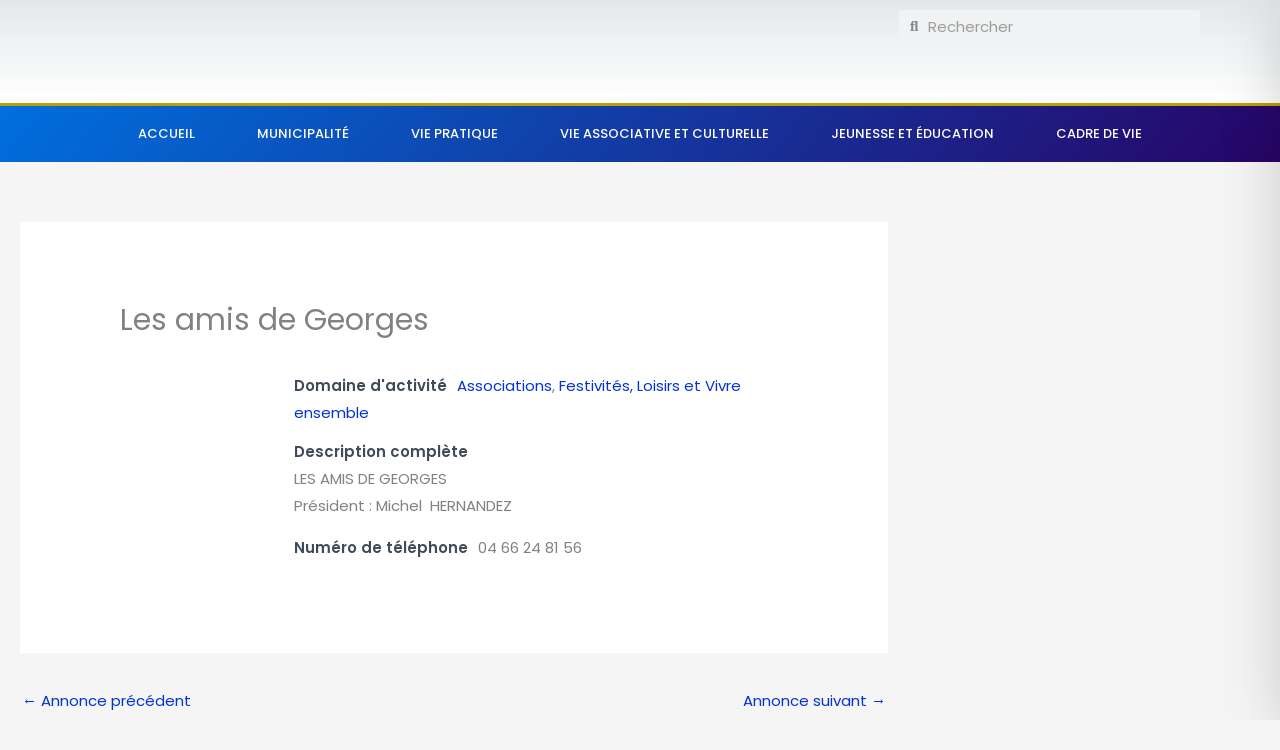

--- FILE ---
content_type: text/css
request_url: https://ville-salindres.fr/wp-content/uploads/elementor/css/post-1552.css?ver=1768312079
body_size: 915
content:
.elementor-1552 .elementor-element.elementor-element-25e187ad > .elementor-container{min-height:100px;}.elementor-1552 .elementor-element.elementor-element-25e187ad > .elementor-container > .elementor-column > .elementor-widget-wrap{align-content:center;align-items:center;}.elementor-1552 .elementor-element.elementor-element-25e187ad:not(.elementor-motion-effects-element-type-background), .elementor-1552 .elementor-element.elementor-element-25e187ad > .elementor-motion-effects-container > .elementor-motion-effects-layer{background-color:transparent;background-image:linear-gradient(180deg, rgba(194,203,210,0.33) 0%, #ffffff 100%);}.elementor-1552 .elementor-element.elementor-element-25e187ad{transition:background 0.3s, border 0.3s, border-radius 0.3s, box-shadow 0.3s;margin-top:0px;margin-bottom:0px;padding:0px 0px 0px 0px;}.elementor-1552 .elementor-element.elementor-element-25e187ad > .elementor-background-overlay{transition:background 0.3s, border-radius 0.3s, opacity 0.3s;}.elementor-1552 .elementor-element.elementor-element-16f87778 > .elementor-element-populated{margin:0px 0px 0px 0px;--e-column-margin-right:0px;--e-column-margin-left:0px;}.elementor-1552 .elementor-element.elementor-element-45a2ed61{text-align:left;}.elementor-1552 .elementor-element.elementor-element-45a2ed61 img{width:240px;}.elementor-1552 .elementor-element.elementor-element-45a2ed61 > .elementor-widget-container{margin:0px 0px 0px 0px;padding:0px 0px 0px 0px;}.elementor-1552 .elementor-element.elementor-element-2532fdc3 > .elementor-element-populated{margin:0px 0px 0px 0px;--e-column-margin-right:0px;--e-column-margin-left:0px;padding:0px 0px 0px 0px;}.elementor-1552 .elementor-element.elementor-element-4a2956e8 > .elementor-container > .elementor-column > .elementor-widget-wrap{align-content:center;align-items:center;}.elementor-1552 .elementor-element.elementor-element-4a2956e8{margin-top:0px;margin-bottom:0px;}.elementor-1552 .elementor-element.elementor-element-6b812e6 .elementor-search-form__container{min-height:32px;}.elementor-1552 .elementor-element.elementor-element-6b812e6 .elementor-search-form__submit{min-width:32px;}body:not(.rtl) .elementor-1552 .elementor-element.elementor-element-6b812e6 .elementor-search-form__icon{padding-left:calc(32px / 3);}body.rtl .elementor-1552 .elementor-element.elementor-element-6b812e6 .elementor-search-form__icon{padding-right:calc(32px / 3);}.elementor-1552 .elementor-element.elementor-element-6b812e6 .elementor-search-form__input, .elementor-1552 .elementor-element.elementor-element-6b812e6.elementor-search-form--button-type-text .elementor-search-form__submit{padding-left:calc(32px / 3);padding-right:calc(32px / 3);}.elementor-1552 .elementor-element.elementor-element-6b812e6:not(.elementor-search-form--skin-full_screen) .elementor-search-form__container{border-radius:3px;}.elementor-1552 .elementor-element.elementor-element-6b812e6.elementor-search-form--skin-full_screen input[type="search"].elementor-search-form__input{border-radius:3px;}.elementor-1552 .elementor-element.elementor-element-7d757c47{--grid-template-columns:repeat(0, auto);--icon-size:15px;--grid-column-gap:11px;--grid-row-gap:0px;z-index:10;}.elementor-1552 .elementor-element.elementor-element-7d757c47 .elementor-widget-container{text-align:right;}.elementor-1552 .elementor-element.elementor-element-7d757c47 .elementor-social-icon{background-color:#012C6D;}.elementor-1552 .elementor-element.elementor-element-7d757c47 .elementor-social-icon i{color:#ffffff;}.elementor-1552 .elementor-element.elementor-element-7d757c47 .elementor-social-icon svg{fill:#ffffff;}.elementor-1552 .elementor-element.elementor-element-76acdc8a > .elementor-container > .elementor-column > .elementor-widget-wrap{align-content:center;align-items:center;}.elementor-1552 .elementor-element.elementor-element-76acdc8a:not(.elementor-motion-effects-element-type-background), .elementor-1552 .elementor-element.elementor-element-76acdc8a > .elementor-motion-effects-container > .elementor-motion-effects-layer{background-color:transparent;background-image:linear-gradient(130deg, #006FDD 0%, #270467 100%);}.elementor-1552 .elementor-element.elementor-element-76acdc8a{border-style:solid;border-width:3px 0px 0px 0px;border-color:#bf9f00;transition:background 0.3s, border 0.3s, border-radius 0.3s, box-shadow 0.3s;}.elementor-1552 .elementor-element.elementor-element-76acdc8a > .elementor-background-overlay{transition:background 0.3s, border-radius 0.3s, opacity 0.3s;}.elementor-1552 .elementor-element.elementor-element-421e9e93 > .elementor-element-populated{margin:0px 0px 0px 0px;--e-column-margin-right:0px;--e-column-margin-left:0px;padding:0px 0px 0px 0px;}.elementor-1552 .elementor-element.elementor-element-74c4005c .elementor-menu-toggle{margin-left:auto;}.elementor-1552 .elementor-element.elementor-element-74c4005c .elementor-nav-menu .elementor-item{font-size:13px;font-weight:500;text-transform:uppercase;}.elementor-1552 .elementor-element.elementor-element-74c4005c .elementor-nav-menu--main .elementor-item{color:#ffffff;fill:#ffffff;padding-left:31px;padding-right:31px;padding-top:18px;padding-bottom:18px;}.elementor-1552 .elementor-element.elementor-element-74c4005c .elementor-nav-menu--main .elementor-item:hover,
					.elementor-1552 .elementor-element.elementor-element-74c4005c .elementor-nav-menu--main .elementor-item.elementor-item-active,
					.elementor-1552 .elementor-element.elementor-element-74c4005c .elementor-nav-menu--main .elementor-item.highlighted,
					.elementor-1552 .elementor-element.elementor-element-74c4005c .elementor-nav-menu--main .elementor-item:focus{color:#006FDD;}.elementor-1552 .elementor-element.elementor-element-74c4005c .elementor-nav-menu--main:not(.e--pointer-framed) .elementor-item:before,
					.elementor-1552 .elementor-element.elementor-element-74c4005c .elementor-nav-menu--main:not(.e--pointer-framed) .elementor-item:after{background-color:#ECCF42;}.elementor-1552 .elementor-element.elementor-element-74c4005c .e--pointer-framed .elementor-item:before,
					.elementor-1552 .elementor-element.elementor-element-74c4005c .e--pointer-framed .elementor-item:after{border-color:#ECCF42;}.elementor-1552 .elementor-element.elementor-element-74c4005c .elementor-nav-menu--dropdown a, .elementor-1552 .elementor-element.elementor-element-74c4005c .elementor-menu-toggle{color:#FFFFFF;fill:#FFFFFF;}.elementor-1552 .elementor-element.elementor-element-74c4005c .elementor-nav-menu--dropdown{background-color:#006FDD;}.elementor-1552 .elementor-element.elementor-element-74c4005c .elementor-nav-menu--dropdown a:hover,
					.elementor-1552 .elementor-element.elementor-element-74c4005c .elementor-nav-menu--dropdown a:focus,
					.elementor-1552 .elementor-element.elementor-element-74c4005c .elementor-nav-menu--dropdown a.elementor-item-active,
					.elementor-1552 .elementor-element.elementor-element-74c4005c .elementor-nav-menu--dropdown a.highlighted{background-color:#ECCF42;}.elementor-1552 .elementor-element.elementor-element-74c4005c .elementor-nav-menu--dropdown a.elementor-item-active{background-color:#ECCF42;}.elementor-1552 .elementor-element.elementor-element-74c4005c .elementor-nav-menu--dropdown li:not(:last-child){border-style:solid;border-color:#ECECEC73;border-bottom-width:1px;}.elementor-1552 .elementor-element.elementor-element-74c4005c div.elementor-menu-toggle{color:#ffffff;}.elementor-1552 .elementor-element.elementor-element-74c4005c div.elementor-menu-toggle svg{fill:#ffffff;}.elementor-theme-builder-content-area{height:400px;}.elementor-location-header:before, .elementor-location-footer:before{content:"";display:table;clear:both;}@media(max-width:1024px){.elementor-1552 .elementor-element.elementor-element-25e187ad{padding:0px 20px 0px 20px;}.elementor-bc-flex-widget .elementor-1552 .elementor-element.elementor-element-2532fdc3.elementor-column .elementor-widget-wrap{align-items:center;}.elementor-1552 .elementor-element.elementor-element-2532fdc3.elementor-column.elementor-element[data-element_type="column"] > .elementor-widget-wrap.elementor-element-populated{align-content:center;align-items:center;}.elementor-1552 .elementor-element.elementor-element-76acdc8a{padding:10px 10px 10px 10px;}.elementor-1552 .elementor-element.elementor-element-74c4005c .elementor-nav-menu--main > .elementor-nav-menu > li > .elementor-nav-menu--dropdown, .elementor-1552 .elementor-element.elementor-element-74c4005c .elementor-nav-menu__container.elementor-nav-menu--dropdown{margin-top:13px !important;}.elementor-1552 .elementor-element.elementor-element-74c4005c{--nav-menu-icon-size:23px;}}@media(max-width:767px){.elementor-1552 .elementor-element.elementor-element-25e187ad > .elementor-container{min-height:100px;}.elementor-1552 .elementor-element.elementor-element-25e187ad{padding:20px 20px 20px 20px;}.elementor-1552 .elementor-element.elementor-element-16f87778 > .elementor-element-populated{margin:0px 0px 0px 0px;--e-column-margin-right:0px;--e-column-margin-left:0px;padding:0px 0px 0px 0px;}.elementor-1552 .elementor-element.elementor-element-45a2ed61{text-align:center;}.elementor-1552 .elementor-element.elementor-element-45a2ed61 img{width:200px;}.elementor-1552 .elementor-element.elementor-element-2532fdc3{width:100%;}.elementor-1552 .elementor-element.elementor-element-41695473{width:100%;}.elementor-1552 .elementor-element.elementor-element-76acdc8a{padding:20px 20px 20px 20px;}.elementor-1552 .elementor-element.elementor-element-421e9e93{width:100%;}}@media(min-width:768px){.elementor-1552 .elementor-element.elementor-element-16f87778{width:71.842%;}.elementor-1552 .elementor-element.elementor-element-2532fdc3{width:28.158%;}}@media(max-width:1024px) and (min-width:768px){.elementor-1552 .elementor-element.elementor-element-16f87778{width:40%;}.elementor-1552 .elementor-element.elementor-element-2532fdc3{width:60%;}.elementor-1552 .elementor-element.elementor-element-41695473{width:100%;}}